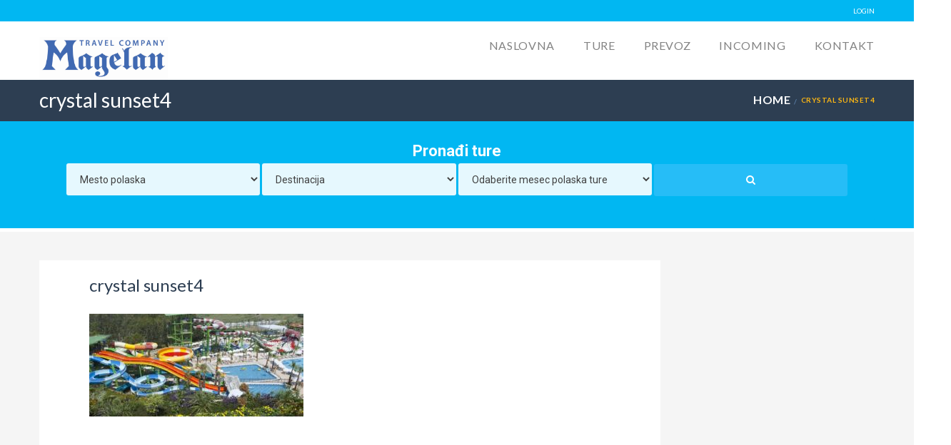

--- FILE ---
content_type: text/html; charset=UTF-8
request_url: https://www.magelantravel.rs/accommodation/crystal-sunset-luxury-resort-spa-5/crystal-sunset4/
body_size: 14064
content:

<!DOCTYPE html>
<!--[if IE 7 ]> <html class="ie7 oldie" lang="sr-RS"> <![endif]-->
<!--[if IE 8 ]> <html class="ie8 oldie" lang="sr-RS"> <![endif]-->
<!--[if IE   ]> <html class="ie" lang="sr-RS"> <![endif]-->
<!--[if lt IE 9]><script src="http://html5shim.googlecode.com/svn/trunk/html5.js"></script><![endif]-->
<html lang="sr-RS">
<head>
    <!-- Page Title -->
    <title>crystal sunset4 - Turistička agencija Magelan, Novi Sad</title>

    <!-- Meta Tags -->
    <meta http-equiv="X-UA-Compatible" content="IE=Edge"/>
    <meta charset="UTF-8">
    <meta name="viewport" content="width=device-width, initial-scale=1.0">
	
	<!-- Facebook verification -->
	<meta name="facebook-domain-verification" content="5n7c2lnil26hy84t8n676hjpdbn4yy" />
	
        <link rel="shortcut icon" href="https://www.magelantravel.rs/wp-content/uploads/2016/03/favicon.ico" type="image/x-icon" />
    
    <!-- CSS for IE -->
    <!--[if lte IE 9]>
        <link rel="stylesheet" type="text/css" href="css/ie.css" />
    <![endif]-->

    <!-- HTML5 shim and Respond.js IE8 support of HTML5 elements and media queries -->
    <!--[if lt IE 9]>
      <script type='text/javascript' src="http://html5shiv.googlecode.com/svn/trunk/html5.js"></script>
      <script type='text/javascript' src="http://cdnjs.cloudflare.com/ajax/libs/respond.js/1.4.2/respond.js"></script>
    <![endif]-->
    <meta name='robots' content='index, follow, max-image-preview:large, max-snippet:-1, max-video-preview:-1' />

	<!-- This site is optimized with the Yoast SEO plugin v21.7 - https://yoast.com/wordpress/plugins/seo/ -->
	<meta name="description" content="Putovanje izlet tura letovanje zimovanje" />
	<link rel="canonical" href="https://www.magelantravel.rs/accommodation/crystal-sunset-luxury-resort-spa-5/crystal-sunset4/" />
	<meta property="og:locale" content="sr_RS" />
	<meta property="og:type" content="article" />
	<meta property="og:title" content="crystal sunset4 - Turistička agencija Magelan, Novi Sad" />
	<meta property="og:description" content="Putovanje izlet tura letovanje zimovanje" />
	<meta property="og:url" content="https://www.magelantravel.rs/accommodation/crystal-sunset-luxury-resort-spa-5/crystal-sunset4/" />
	<meta property="og:site_name" content="Turistička agencija Magelan, Novi Sad" />
	<meta property="og:image" content="https://www.magelantravel.rs/accommodation/crystal-sunset-luxury-resort-spa-5/crystal-sunset4" />
	<meta property="og:image:width" content="1170" />
	<meta property="og:image:height" content="561" />
	<meta property="og:image:type" content="image/jpeg" />
	<meta name="twitter:card" content="summary_large_image" />
	<script type="application/ld+json" class="yoast-schema-graph">{"@context":"https://schema.org","@graph":[{"@type":"WebPage","@id":"https://www.magelantravel.rs/accommodation/crystal-sunset-luxury-resort-spa-5/crystal-sunset4/","url":"https://www.magelantravel.rs/accommodation/crystal-sunset-luxury-resort-spa-5/crystal-sunset4/","name":"crystal sunset4 - Turistička agencija Magelan, Novi Sad","isPartOf":{"@id":"https://www.magelantravel.rs/#website"},"primaryImageOfPage":{"@id":"https://www.magelantravel.rs/accommodation/crystal-sunset-luxury-resort-spa-5/crystal-sunset4/#primaryimage"},"image":{"@id":"https://www.magelantravel.rs/accommodation/crystal-sunset-luxury-resort-spa-5/crystal-sunset4/#primaryimage"},"thumbnailUrl":"https://www.magelantravel.rs/wp-content/uploads/2017/12/crystal-sunset4.jpg","datePublished":"2017-12-14T15:23:26+00:00","dateModified":"2017-12-14T15:23:26+00:00","description":"Putovanje izlet tura letovanje zimovanje","breadcrumb":{"@id":"https://www.magelantravel.rs/accommodation/crystal-sunset-luxury-resort-spa-5/crystal-sunset4/#breadcrumb"},"inLanguage":"sr-RS","potentialAction":[{"@type":"ReadAction","target":["https://www.magelantravel.rs/accommodation/crystal-sunset-luxury-resort-spa-5/crystal-sunset4/"]}]},{"@type":"ImageObject","inLanguage":"sr-RS","@id":"https://www.magelantravel.rs/accommodation/crystal-sunset-luxury-resort-spa-5/crystal-sunset4/#primaryimage","url":"https://www.magelantravel.rs/wp-content/uploads/2017/12/crystal-sunset4.jpg","contentUrl":"https://www.magelantravel.rs/wp-content/uploads/2017/12/crystal-sunset4.jpg","width":1170,"height":561},{"@type":"BreadcrumbList","@id":"https://www.magelantravel.rs/accommodation/crystal-sunset-luxury-resort-spa-5/crystal-sunset4/#breadcrumb","itemListElement":[{"@type":"ListItem","position":1,"name":"Почетна","item":"https://www.magelantravel.rs/"},{"@type":"ListItem","position":2,"name":"Crystal Sunset Luxury Resort &#038; Spa 5*","item":"https://www.magelantravel.rs/accommodation/crystal-sunset-luxury-resort-spa-5/"},{"@type":"ListItem","position":3,"name":"crystal sunset4"}]},{"@type":"WebSite","@id":"https://www.magelantravel.rs/#website","url":"https://www.magelantravel.rs/","name":"Turistička agencija Magelan, Novi Sad","description":"izleti, team building programi po Srbiji, najam mini busa","potentialAction":[{"@type":"SearchAction","target":{"@type":"EntryPoint","urlTemplate":"https://www.magelantravel.rs/?s={search_term_string}"},"query-input":"required name=search_term_string"}],"inLanguage":"sr-RS"}]}</script>
	<!-- / Yoast SEO plugin. -->


<script type='application/javascript'>console.log('PixelYourSite Free version 9.4.7.1');</script>
<link rel='dns-prefetch' href='//maps.googleapis.com' />
<link rel='dns-prefetch' href='//fonts.googleapis.com' />
<link rel="alternate" type="application/rss+xml" title="Turistička agencija Magelan, Novi Sad &raquo; довод" href="https://www.magelantravel.rs/feed/" />
<link rel="alternate" type="application/rss+xml" title="Turistička agencija Magelan, Novi Sad &raquo; довод коментара" href="https://www.magelantravel.rs/comments/feed/" />
<script type="text/javascript">
/* <![CDATA[ */
window._wpemojiSettings = {"baseUrl":"https:\/\/s.w.org\/images\/core\/emoji\/14.0.0\/72x72\/","ext":".png","svgUrl":"https:\/\/s.w.org\/images\/core\/emoji\/14.0.0\/svg\/","svgExt":".svg","source":{"concatemoji":"https:\/\/www.magelantravel.rs\/wp-includes\/js\/wp-emoji-release.min.js?ver=6.4.7"}};
/*! This file is auto-generated */
!function(i,n){var o,s,e;function c(e){try{var t={supportTests:e,timestamp:(new Date).valueOf()};sessionStorage.setItem(o,JSON.stringify(t))}catch(e){}}function p(e,t,n){e.clearRect(0,0,e.canvas.width,e.canvas.height),e.fillText(t,0,0);var t=new Uint32Array(e.getImageData(0,0,e.canvas.width,e.canvas.height).data),r=(e.clearRect(0,0,e.canvas.width,e.canvas.height),e.fillText(n,0,0),new Uint32Array(e.getImageData(0,0,e.canvas.width,e.canvas.height).data));return t.every(function(e,t){return e===r[t]})}function u(e,t,n){switch(t){case"flag":return n(e,"\ud83c\udff3\ufe0f\u200d\u26a7\ufe0f","\ud83c\udff3\ufe0f\u200b\u26a7\ufe0f")?!1:!n(e,"\ud83c\uddfa\ud83c\uddf3","\ud83c\uddfa\u200b\ud83c\uddf3")&&!n(e,"\ud83c\udff4\udb40\udc67\udb40\udc62\udb40\udc65\udb40\udc6e\udb40\udc67\udb40\udc7f","\ud83c\udff4\u200b\udb40\udc67\u200b\udb40\udc62\u200b\udb40\udc65\u200b\udb40\udc6e\u200b\udb40\udc67\u200b\udb40\udc7f");case"emoji":return!n(e,"\ud83e\udef1\ud83c\udffb\u200d\ud83e\udef2\ud83c\udfff","\ud83e\udef1\ud83c\udffb\u200b\ud83e\udef2\ud83c\udfff")}return!1}function f(e,t,n){var r="undefined"!=typeof WorkerGlobalScope&&self instanceof WorkerGlobalScope?new OffscreenCanvas(300,150):i.createElement("canvas"),a=r.getContext("2d",{willReadFrequently:!0}),o=(a.textBaseline="top",a.font="600 32px Arial",{});return e.forEach(function(e){o[e]=t(a,e,n)}),o}function t(e){var t=i.createElement("script");t.src=e,t.defer=!0,i.head.appendChild(t)}"undefined"!=typeof Promise&&(o="wpEmojiSettingsSupports",s=["flag","emoji"],n.supports={everything:!0,everythingExceptFlag:!0},e=new Promise(function(e){i.addEventListener("DOMContentLoaded",e,{once:!0})}),new Promise(function(t){var n=function(){try{var e=JSON.parse(sessionStorage.getItem(o));if("object"==typeof e&&"number"==typeof e.timestamp&&(new Date).valueOf()<e.timestamp+604800&&"object"==typeof e.supportTests)return e.supportTests}catch(e){}return null}();if(!n){if("undefined"!=typeof Worker&&"undefined"!=typeof OffscreenCanvas&&"undefined"!=typeof URL&&URL.createObjectURL&&"undefined"!=typeof Blob)try{var e="postMessage("+f.toString()+"("+[JSON.stringify(s),u.toString(),p.toString()].join(",")+"));",r=new Blob([e],{type:"text/javascript"}),a=new Worker(URL.createObjectURL(r),{name:"wpTestEmojiSupports"});return void(a.onmessage=function(e){c(n=e.data),a.terminate(),t(n)})}catch(e){}c(n=f(s,u,p))}t(n)}).then(function(e){for(var t in e)n.supports[t]=e[t],n.supports.everything=n.supports.everything&&n.supports[t],"flag"!==t&&(n.supports.everythingExceptFlag=n.supports.everythingExceptFlag&&n.supports[t]);n.supports.everythingExceptFlag=n.supports.everythingExceptFlag&&!n.supports.flag,n.DOMReady=!1,n.readyCallback=function(){n.DOMReady=!0}}).then(function(){return e}).then(function(){var e;n.supports.everything||(n.readyCallback(),(e=n.source||{}).concatemoji?t(e.concatemoji):e.wpemoji&&e.twemoji&&(t(e.twemoji),t(e.wpemoji)))}))}((window,document),window._wpemojiSettings);
/* ]]> */
</script>
<style id='wp-emoji-styles-inline-css' type='text/css'>

	img.wp-smiley, img.emoji {
		display: inline !important;
		border: none !important;
		box-shadow: none !important;
		height: 1em !important;
		width: 1em !important;
		margin: 0 0.07em !important;
		vertical-align: -0.1em !important;
		background: none !important;
		padding: 0 !important;
	}
</style>
<link rel='stylesheet' id='wp-block-library-css' href='https://www.magelantravel.rs/wp-includes/css/dist/block-library/style.min.css?ver=6.4.7' type='text/css' media='all' />
<style id='classic-theme-styles-inline-css' type='text/css'>
/*! This file is auto-generated */
.wp-block-button__link{color:#fff;background-color:#32373c;border-radius:9999px;box-shadow:none;text-decoration:none;padding:calc(.667em + 2px) calc(1.333em + 2px);font-size:1.125em}.wp-block-file__button{background:#32373c;color:#fff;text-decoration:none}
</style>
<style id='global-styles-inline-css' type='text/css'>
body{--wp--preset--color--black: #000000;--wp--preset--color--cyan-bluish-gray: #abb8c3;--wp--preset--color--white: #ffffff;--wp--preset--color--pale-pink: #f78da7;--wp--preset--color--vivid-red: #cf2e2e;--wp--preset--color--luminous-vivid-orange: #ff6900;--wp--preset--color--luminous-vivid-amber: #fcb900;--wp--preset--color--light-green-cyan: #7bdcb5;--wp--preset--color--vivid-green-cyan: #00d084;--wp--preset--color--pale-cyan-blue: #8ed1fc;--wp--preset--color--vivid-cyan-blue: #0693e3;--wp--preset--color--vivid-purple: #9b51e0;--wp--preset--gradient--vivid-cyan-blue-to-vivid-purple: linear-gradient(135deg,rgba(6,147,227,1) 0%,rgb(155,81,224) 100%);--wp--preset--gradient--light-green-cyan-to-vivid-green-cyan: linear-gradient(135deg,rgb(122,220,180) 0%,rgb(0,208,130) 100%);--wp--preset--gradient--luminous-vivid-amber-to-luminous-vivid-orange: linear-gradient(135deg,rgba(252,185,0,1) 0%,rgba(255,105,0,1) 100%);--wp--preset--gradient--luminous-vivid-orange-to-vivid-red: linear-gradient(135deg,rgba(255,105,0,1) 0%,rgb(207,46,46) 100%);--wp--preset--gradient--very-light-gray-to-cyan-bluish-gray: linear-gradient(135deg,rgb(238,238,238) 0%,rgb(169,184,195) 100%);--wp--preset--gradient--cool-to-warm-spectrum: linear-gradient(135deg,rgb(74,234,220) 0%,rgb(151,120,209) 20%,rgb(207,42,186) 40%,rgb(238,44,130) 60%,rgb(251,105,98) 80%,rgb(254,248,76) 100%);--wp--preset--gradient--blush-light-purple: linear-gradient(135deg,rgb(255,206,236) 0%,rgb(152,150,240) 100%);--wp--preset--gradient--blush-bordeaux: linear-gradient(135deg,rgb(254,205,165) 0%,rgb(254,45,45) 50%,rgb(107,0,62) 100%);--wp--preset--gradient--luminous-dusk: linear-gradient(135deg,rgb(255,203,112) 0%,rgb(199,81,192) 50%,rgb(65,88,208) 100%);--wp--preset--gradient--pale-ocean: linear-gradient(135deg,rgb(255,245,203) 0%,rgb(182,227,212) 50%,rgb(51,167,181) 100%);--wp--preset--gradient--electric-grass: linear-gradient(135deg,rgb(202,248,128) 0%,rgb(113,206,126) 100%);--wp--preset--gradient--midnight: linear-gradient(135deg,rgb(2,3,129) 0%,rgb(40,116,252) 100%);--wp--preset--font-size--small: 13px;--wp--preset--font-size--medium: 20px;--wp--preset--font-size--large: 36px;--wp--preset--font-size--x-large: 42px;--wp--preset--spacing--20: 0.44rem;--wp--preset--spacing--30: 0.67rem;--wp--preset--spacing--40: 1rem;--wp--preset--spacing--50: 1.5rem;--wp--preset--spacing--60: 2.25rem;--wp--preset--spacing--70: 3.38rem;--wp--preset--spacing--80: 5.06rem;--wp--preset--shadow--natural: 6px 6px 9px rgba(0, 0, 0, 0.2);--wp--preset--shadow--deep: 12px 12px 50px rgba(0, 0, 0, 0.4);--wp--preset--shadow--sharp: 6px 6px 0px rgba(0, 0, 0, 0.2);--wp--preset--shadow--outlined: 6px 6px 0px -3px rgba(255, 255, 255, 1), 6px 6px rgba(0, 0, 0, 1);--wp--preset--shadow--crisp: 6px 6px 0px rgba(0, 0, 0, 1);}:where(.is-layout-flex){gap: 0.5em;}:where(.is-layout-grid){gap: 0.5em;}body .is-layout-flow > .alignleft{float: left;margin-inline-start: 0;margin-inline-end: 2em;}body .is-layout-flow > .alignright{float: right;margin-inline-start: 2em;margin-inline-end: 0;}body .is-layout-flow > .aligncenter{margin-left: auto !important;margin-right: auto !important;}body .is-layout-constrained > .alignleft{float: left;margin-inline-start: 0;margin-inline-end: 2em;}body .is-layout-constrained > .alignright{float: right;margin-inline-start: 2em;margin-inline-end: 0;}body .is-layout-constrained > .aligncenter{margin-left: auto !important;margin-right: auto !important;}body .is-layout-constrained > :where(:not(.alignleft):not(.alignright):not(.alignfull)){max-width: var(--wp--style--global--content-size);margin-left: auto !important;margin-right: auto !important;}body .is-layout-constrained > .alignwide{max-width: var(--wp--style--global--wide-size);}body .is-layout-flex{display: flex;}body .is-layout-flex{flex-wrap: wrap;align-items: center;}body .is-layout-flex > *{margin: 0;}body .is-layout-grid{display: grid;}body .is-layout-grid > *{margin: 0;}:where(.wp-block-columns.is-layout-flex){gap: 2em;}:where(.wp-block-columns.is-layout-grid){gap: 2em;}:where(.wp-block-post-template.is-layout-flex){gap: 1.25em;}:where(.wp-block-post-template.is-layout-grid){gap: 1.25em;}.has-black-color{color: var(--wp--preset--color--black) !important;}.has-cyan-bluish-gray-color{color: var(--wp--preset--color--cyan-bluish-gray) !important;}.has-white-color{color: var(--wp--preset--color--white) !important;}.has-pale-pink-color{color: var(--wp--preset--color--pale-pink) !important;}.has-vivid-red-color{color: var(--wp--preset--color--vivid-red) !important;}.has-luminous-vivid-orange-color{color: var(--wp--preset--color--luminous-vivid-orange) !important;}.has-luminous-vivid-amber-color{color: var(--wp--preset--color--luminous-vivid-amber) !important;}.has-light-green-cyan-color{color: var(--wp--preset--color--light-green-cyan) !important;}.has-vivid-green-cyan-color{color: var(--wp--preset--color--vivid-green-cyan) !important;}.has-pale-cyan-blue-color{color: var(--wp--preset--color--pale-cyan-blue) !important;}.has-vivid-cyan-blue-color{color: var(--wp--preset--color--vivid-cyan-blue) !important;}.has-vivid-purple-color{color: var(--wp--preset--color--vivid-purple) !important;}.has-black-background-color{background-color: var(--wp--preset--color--black) !important;}.has-cyan-bluish-gray-background-color{background-color: var(--wp--preset--color--cyan-bluish-gray) !important;}.has-white-background-color{background-color: var(--wp--preset--color--white) !important;}.has-pale-pink-background-color{background-color: var(--wp--preset--color--pale-pink) !important;}.has-vivid-red-background-color{background-color: var(--wp--preset--color--vivid-red) !important;}.has-luminous-vivid-orange-background-color{background-color: var(--wp--preset--color--luminous-vivid-orange) !important;}.has-luminous-vivid-amber-background-color{background-color: var(--wp--preset--color--luminous-vivid-amber) !important;}.has-light-green-cyan-background-color{background-color: var(--wp--preset--color--light-green-cyan) !important;}.has-vivid-green-cyan-background-color{background-color: var(--wp--preset--color--vivid-green-cyan) !important;}.has-pale-cyan-blue-background-color{background-color: var(--wp--preset--color--pale-cyan-blue) !important;}.has-vivid-cyan-blue-background-color{background-color: var(--wp--preset--color--vivid-cyan-blue) !important;}.has-vivid-purple-background-color{background-color: var(--wp--preset--color--vivid-purple) !important;}.has-black-border-color{border-color: var(--wp--preset--color--black) !important;}.has-cyan-bluish-gray-border-color{border-color: var(--wp--preset--color--cyan-bluish-gray) !important;}.has-white-border-color{border-color: var(--wp--preset--color--white) !important;}.has-pale-pink-border-color{border-color: var(--wp--preset--color--pale-pink) !important;}.has-vivid-red-border-color{border-color: var(--wp--preset--color--vivid-red) !important;}.has-luminous-vivid-orange-border-color{border-color: var(--wp--preset--color--luminous-vivid-orange) !important;}.has-luminous-vivid-amber-border-color{border-color: var(--wp--preset--color--luminous-vivid-amber) !important;}.has-light-green-cyan-border-color{border-color: var(--wp--preset--color--light-green-cyan) !important;}.has-vivid-green-cyan-border-color{border-color: var(--wp--preset--color--vivid-green-cyan) !important;}.has-pale-cyan-blue-border-color{border-color: var(--wp--preset--color--pale-cyan-blue) !important;}.has-vivid-cyan-blue-border-color{border-color: var(--wp--preset--color--vivid-cyan-blue) !important;}.has-vivid-purple-border-color{border-color: var(--wp--preset--color--vivid-purple) !important;}.has-vivid-cyan-blue-to-vivid-purple-gradient-background{background: var(--wp--preset--gradient--vivid-cyan-blue-to-vivid-purple) !important;}.has-light-green-cyan-to-vivid-green-cyan-gradient-background{background: var(--wp--preset--gradient--light-green-cyan-to-vivid-green-cyan) !important;}.has-luminous-vivid-amber-to-luminous-vivid-orange-gradient-background{background: var(--wp--preset--gradient--luminous-vivid-amber-to-luminous-vivid-orange) !important;}.has-luminous-vivid-orange-to-vivid-red-gradient-background{background: var(--wp--preset--gradient--luminous-vivid-orange-to-vivid-red) !important;}.has-very-light-gray-to-cyan-bluish-gray-gradient-background{background: var(--wp--preset--gradient--very-light-gray-to-cyan-bluish-gray) !important;}.has-cool-to-warm-spectrum-gradient-background{background: var(--wp--preset--gradient--cool-to-warm-spectrum) !important;}.has-blush-light-purple-gradient-background{background: var(--wp--preset--gradient--blush-light-purple) !important;}.has-blush-bordeaux-gradient-background{background: var(--wp--preset--gradient--blush-bordeaux) !important;}.has-luminous-dusk-gradient-background{background: var(--wp--preset--gradient--luminous-dusk) !important;}.has-pale-ocean-gradient-background{background: var(--wp--preset--gradient--pale-ocean) !important;}.has-electric-grass-gradient-background{background: var(--wp--preset--gradient--electric-grass) !important;}.has-midnight-gradient-background{background: var(--wp--preset--gradient--midnight) !important;}.has-small-font-size{font-size: var(--wp--preset--font-size--small) !important;}.has-medium-font-size{font-size: var(--wp--preset--font-size--medium) !important;}.has-large-font-size{font-size: var(--wp--preset--font-size--large) !important;}.has-x-large-font-size{font-size: var(--wp--preset--font-size--x-large) !important;}
.wp-block-navigation a:where(:not(.wp-element-button)){color: inherit;}
:where(.wp-block-post-template.is-layout-flex){gap: 1.25em;}:where(.wp-block-post-template.is-layout-grid){gap: 1.25em;}
:where(.wp-block-columns.is-layout-flex){gap: 2em;}:where(.wp-block-columns.is-layout-grid){gap: 2em;}
.wp-block-pullquote{font-size: 1.5em;line-height: 1.6;}
</style>
<link rel='stylesheet' id='redux-extendify-styles-css' href='https://www.magelantravel.rs/wp-content/plugins/redux-framework/redux-core/assets/css/extendify-utilities.css?ver=4.4.10' type='text/css' media='all' />
<link rel='stylesheet' id='contact-form-7-css' href='https://www.magelantravel.rs/wp-content/plugins/contact-form-7/includes/css/styles.css?ver=5.8.4' type='text/css' media='all' />
<link rel='stylesheet' id='parent-style-css' href='https://www.magelantravel.rs/wp-content/themes/Travelo/style.css?ver=6.4.7' type='text/css' media='all' />
<link rel='stylesheet' id='child-style-css' href='https://www.magelantravel.rs/wp-content/themes/Travelo-child/style.css?ver=6.4.7' type='text/css' media='all' />
<link rel='stylesheet' id='trav_style_font_googleapis-css' href='//fonts.googleapis.com/css?family=Lato%3A300%2C400%2C700%2C900&#038;ver=6.4.7' type='text/css' media='all' />
<link rel='stylesheet' id='trav_style_animate-css' href='https://www.magelantravel.rs/wp-content/themes/Travelo/css/animate.min.css?ver=6.4.7' type='text/css' media='all' />
<link rel='stylesheet' id='trav_style_font_awesome-css' href='https://www.magelantravel.rs/wp-content/themes/Travelo/css/font-awesome.min.css?ver=6.4.7' type='text/css' media='all' />
<link rel='stylesheet' id='trav_style_bootstrap-css' href='https://www.magelantravel.rs/wp-content/themes/Travelo/css/bootstrap.min.css?ver=6.4.7' type='text/css' media='all' />
<link rel='stylesheet' id='trav_style_flexslider-css' href='https://www.magelantravel.rs/wp-content/themes/Travelo/js/components/flexslider/flexslider.css?ver=6.4.7' type='text/css' media='all' />
<link rel='stylesheet' id='trav_style_bxslider-css' href='https://www.magelantravel.rs/wp-content/themes/Travelo/js/components/jquery.bxslider/jquery.bxslider.css?ver=6.4.7' type='text/css' media='all' />
<link rel='stylesheet' id='trav_style_timepicker-css' href='https://www.magelantravel.rs/wp-content/themes/Travelo/js/components/jquery.timepicker/jquery.timepicker.css?ver=6.4.7' type='text/css' media='all' />
<link rel='stylesheet' id='trav_style_main_style-css' href='https://www.magelantravel.rs/wp-content/themes/Travelo/css/style-light-blue.min.css?ver=6.4.7' type='text/css' media='all' />
<link rel='stylesheet' id='trav_style_custom-css' href='https://www.magelantravel.rs/wp-content/themes/Travelo/css/custom.css?ver=6.4.7' type='text/css' media='all' />
<style id='trav_style_custom-inline-css' type='text/css'>

            #header .logo a, #footer .bottom .logo a, .chaser .logo a, .logo-modal {
                background-image: url(https://www.magelantravel.rs/wp-content/uploads/2016/06/Magelan_logo.png);
                background-repeat: no-repeat;
                display: block;
            }
            .chaser .logo a {
                background-size: auto 20px;
            }#page-wrapper #header .logo img { height: 60px; }#page-wrapper #header .logo a { background-size: auto 60px; }#page-wrapper #footer .logo img { height: 40px; }#page-wrapper #footer .logo a { background-size: auto 40px; }.chaser .logo img { height: 40px; }.chaser .logo a { background-size: auto 40px; }::-webkit-input-placeholder { /* WebKit, Blink, Edge */
    color:    #cecece;
}
:-moz-placeholder { /* Mozilla Firefox 4 to 18 */
   color:    #cecece;
   opacity:  1;
}
::-moz-placeholder { /* Mozilla Firefox 19+ */
   color:    #cecece;
   opacity:  1;
}
:-ms-input-placeholder { /* Internet Explorer 10-11 */
   color:    #cecece;
}

h2{
    font-size: 28px;
}
h3{
    font-size: 24px;
}
h4{
    font-size: 20px;
}
p{
    font-size: 18px;
}
a{
    font-size: 16px;
}
#main-menu ul.menu > .megamenu-menu ul.megamenu > li, #main-menu ul.menu > li ul li > a{
    font-size: 14px;
}
.box{
    font-size: 14px;
}
.price{
    font-size: 20px;    
}

div.wpcf7 input, #main div.wpcf7 textarea{
    width: 50%;
    border: 1px solid #d0d0d0;
}
div.wpcf7 input[type='checkbox']{
    width: 5%;
}

#main-menu ul.menu > .megamenu-menu ul.megamenu > li, #main-menu ul.menu > li ul li > a{
    font-size: 18px;
}

#main-menu ul.menu li:not(.megamenu-menu) ul, .chaser .menu li:not(.megamenu-menu) ul, .topnav .container > ul ul, .megamenu-wrapper{
    width: 250px;
}

#hotel-description .entry-content td{
    padding: 2px;
    font-size: 12px;
}

.blog-infinite .category-avio-karte-vesti .image-container{
    float: left;
    margin-right: 20px;
}

#main .blog-infinite .category-avio-karte-vesti .image-container img{
    width: 180px;
}

#main .blog-infinite .category-avio-karte-vesti .details h2 a{
    font-size: 20px;
}

#main .blog-infinite .category-avio-karte-vesti .details .excerpt-container p{
    font-size: 16px;
}

#main select{
    height: 40px;
    border: 1px solid #d0d0d0;
}

#main div.wpcf7 .brdc{
     width: 16.6%;
}
 
#main div.wpcf7 .brdc2{
     width: 17%;
}
#main div.wpcf7 .brdc3{
     width: 42.3%;
}
#main div.wpcf7 .brdc4{
     width: 37%;
}
#main div.wpcf7 input[type='checkbox']{
    width: 60%;
}
iframe {
    width: 100%;
}
@media (max-width: 993px) {
	#affiliate-horizontal-browser .widget-area .search_tour input, .widget-area .search_tour select, .widget-area .search_tour button{
		width: 100%;
	}
    #header iframe {
        height: 310px;
    }
    #content iframe {
        height: 6000px;
    }
}
@media (min-width: 994px) {
    #content iframe {
        height: 6000px;
    }
}
</style>
<link rel='stylesheet' id='trav_style_responsive-css' href='https://www.magelantravel.rs/wp-content/themes/Travelo/css/responsive.min.css?ver=6.4.7' type='text/css' media='all' />
<link rel='stylesheet' id='trav_child_theme_css-css' href='https://www.magelantravel.rs/wp-content/themes/Travelo-child/style.css?ver=6.4.7' type='text/css' media='all' />
<link rel='stylesheet' id='tablepress-default-css' href='https://www.magelantravel.rs/wp-content/plugins/tablepress/css/build/default.css?ver=2.2.4' type='text/css' media='all' />
<script type="text/javascript" src="https://www.magelantravel.rs/wp-includes/js/jquery/jquery.min.js?ver=3.7.1" id="jquery-core-js"></script>
<script type="text/javascript" src="https://www.magelantravel.rs/wp-includes/js/jquery/jquery-migrate.min.js?ver=3.4.1" id="jquery-migrate-js"></script>
<script type="text/javascript" src="https://www.magelantravel.rs/wp-content/plugins/revslider/public/assets/js/rbtools.min.js?ver=6.6.13" async id="tp-tools-js"></script>
<script type="text/javascript" src="https://www.magelantravel.rs/wp-content/plugins/revslider/public/assets/js/rs6.min.js?ver=6.6.13" async id="revmin-js"></script>
<script type="text/javascript" src="https://www.magelantravel.rs/wp-content/plugins/pixelyoursite/dist/scripts/jquery.bind-first-0.2.3.min.js?ver=6.4.7" id="jquery-bind-first-js"></script>
<script type="text/javascript" src="https://www.magelantravel.rs/wp-content/plugins/pixelyoursite/dist/scripts/js.cookie-2.1.3.min.js?ver=2.1.3" id="js-cookie-pys-js"></script>
<script type="text/javascript" id="pys-js-extra">
/* <![CDATA[ */
var pysOptions = {"staticEvents":{"facebook":{"init_event":[{"delay":0,"type":"static","name":"PageView","pixelIds":["401038873639662"],"eventID":"c9a062b1-3591-4f76-8458-6e295fde8f40","params":{"page_title":"crystal sunset4","post_type":"attachment","post_id":9902,"plugin":"PixelYourSite","user_role":"guest","event_url":"www.magelantravel.rs\/accommodation\/crystal-sunset-luxury-resort-spa-5\/crystal-sunset4\/"},"e_id":"init_event","ids":[],"hasTimeWindow":false,"timeWindow":0,"woo_order":"","edd_order":""}]}},"dynamicEvents":[],"triggerEvents":[],"triggerEventTypes":[],"facebook":{"pixelIds":["401038873639662"],"advancedMatching":[],"advancedMatchingEnabled":false,"removeMetadata":false,"contentParams":{"post_type":"attachment","post_id":9902,"content_name":"crystal sunset4","tags":"","categories":[]},"commentEventEnabled":true,"wooVariableAsSimple":false,"downloadEnabled":true,"formEventEnabled":true,"serverApiEnabled":false,"wooCRSendFromServer":false,"send_external_id":null},"debug":"","siteUrl":"https:\/\/www.magelantravel.rs","ajaxUrl":"https:\/\/www.magelantravel.rs\/wp-admin\/admin-ajax.php","ajax_event":"4b49523b85","enable_remove_download_url_param":"1","cookie_duration":"7","last_visit_duration":"60","enable_success_send_form":"","ajaxForServerEvent":"1","send_external_id":"1","external_id_expire":"180","gdpr":{"ajax_enabled":false,"all_disabled_by_api":false,"facebook_disabled_by_api":false,"analytics_disabled_by_api":false,"google_ads_disabled_by_api":false,"pinterest_disabled_by_api":false,"bing_disabled_by_api":false,"externalID_disabled_by_api":false,"facebook_prior_consent_enabled":true,"analytics_prior_consent_enabled":true,"google_ads_prior_consent_enabled":null,"pinterest_prior_consent_enabled":true,"bing_prior_consent_enabled":true,"cookiebot_integration_enabled":false,"cookiebot_facebook_consent_category":"marketing","cookiebot_analytics_consent_category":"statistics","cookiebot_tiktok_consent_category":"marketing","cookiebot_google_ads_consent_category":null,"cookiebot_pinterest_consent_category":"marketing","cookiebot_bing_consent_category":"marketing","consent_magic_integration_enabled":false,"real_cookie_banner_integration_enabled":false,"cookie_notice_integration_enabled":false,"cookie_law_info_integration_enabled":false},"cookie":{"disabled_all_cookie":false,"disabled_advanced_form_data_cookie":false,"disabled_landing_page_cookie":false,"disabled_first_visit_cookie":false,"disabled_trafficsource_cookie":false,"disabled_utmTerms_cookie":false,"disabled_utmId_cookie":false},"woo":{"enabled":false},"edd":{"enabled":false}};
/* ]]> */
</script>
<script type="text/javascript" src="https://www.magelantravel.rs/wp-content/plugins/pixelyoursite/dist/scripts/public.js?ver=9.4.7.1" id="pys-js"></script>
<script></script><link rel="https://api.w.org/" href="https://www.magelantravel.rs/wp-json/" /><link rel="alternate" type="application/json" href="https://www.magelantravel.rs/wp-json/wp/v2/media/9902" /><link rel="EditURI" type="application/rsd+xml" title="RSD" href="https://www.magelantravel.rs/xmlrpc.php?rsd" />
<meta name="generator" content="WordPress 6.4.7" />
<link rel='shortlink' href='https://www.magelantravel.rs/?p=9902' />
<link rel="alternate" type="application/json+oembed" href="https://www.magelantravel.rs/wp-json/oembed/1.0/embed?url=https%3A%2F%2Fwww.magelantravel.rs%2Faccommodation%2Fcrystal-sunset-luxury-resort-spa-5%2Fcrystal-sunset4%2F" />
<link rel="alternate" type="text/xml+oembed" href="https://www.magelantravel.rs/wp-json/oembed/1.0/embed?url=https%3A%2F%2Fwww.magelantravel.rs%2Faccommodation%2Fcrystal-sunset-luxury-resort-spa-5%2Fcrystal-sunset4%2F&#038;format=xml" />
<meta name="generator" content="Redux 4.4.10" /><meta name="generator" content="Powered by WPBakery Page Builder - drag and drop page builder for WordPress."/>
<meta name="generator" content="Powered by Slider Revolution 6.6.13 - responsive, Mobile-Friendly Slider Plugin for WordPress with comfortable drag and drop interface." />
<script>function setREVStartSize(e){
			//window.requestAnimationFrame(function() {
				window.RSIW = window.RSIW===undefined ? window.innerWidth : window.RSIW;
				window.RSIH = window.RSIH===undefined ? window.innerHeight : window.RSIH;
				try {
					var pw = document.getElementById(e.c).parentNode.offsetWidth,
						newh;
					pw = pw===0 || isNaN(pw) || (e.l=="fullwidth" || e.layout=="fullwidth") ? window.RSIW : pw;
					e.tabw = e.tabw===undefined ? 0 : parseInt(e.tabw);
					e.thumbw = e.thumbw===undefined ? 0 : parseInt(e.thumbw);
					e.tabh = e.tabh===undefined ? 0 : parseInt(e.tabh);
					e.thumbh = e.thumbh===undefined ? 0 : parseInt(e.thumbh);
					e.tabhide = e.tabhide===undefined ? 0 : parseInt(e.tabhide);
					e.thumbhide = e.thumbhide===undefined ? 0 : parseInt(e.thumbhide);
					e.mh = e.mh===undefined || e.mh=="" || e.mh==="auto" ? 0 : parseInt(e.mh,0);
					if(e.layout==="fullscreen" || e.l==="fullscreen")
						newh = Math.max(e.mh,window.RSIH);
					else{
						e.gw = Array.isArray(e.gw) ? e.gw : [e.gw];
						for (var i in e.rl) if (e.gw[i]===undefined || e.gw[i]===0) e.gw[i] = e.gw[i-1];
						e.gh = e.el===undefined || e.el==="" || (Array.isArray(e.el) && e.el.length==0)? e.gh : e.el;
						e.gh = Array.isArray(e.gh) ? e.gh : [e.gh];
						for (var i in e.rl) if (e.gh[i]===undefined || e.gh[i]===0) e.gh[i] = e.gh[i-1];
											
						var nl = new Array(e.rl.length),
							ix = 0,
							sl;
						e.tabw = e.tabhide>=pw ? 0 : e.tabw;
						e.thumbw = e.thumbhide>=pw ? 0 : e.thumbw;
						e.tabh = e.tabhide>=pw ? 0 : e.tabh;
						e.thumbh = e.thumbhide>=pw ? 0 : e.thumbh;
						for (var i in e.rl) nl[i] = e.rl[i]<window.RSIW ? 0 : e.rl[i];
						sl = nl[0];
						for (var i in nl) if (sl>nl[i] && nl[i]>0) { sl = nl[i]; ix=i;}
						var m = pw>(e.gw[ix]+e.tabw+e.thumbw) ? 1 : (pw-(e.tabw+e.thumbw)) / (e.gw[ix]);
						newh =  (e.gh[ix] * m) + (e.tabh + e.thumbh);
					}
					var el = document.getElementById(e.c);
					if (el!==null && el) el.style.height = newh+"px";
					el = document.getElementById(e.c+"_wrapper");
					if (el!==null && el) {
						el.style.height = newh+"px";
						el.style.display = "block";
					}
				} catch(e){
					console.log("Failure at Presize of Slider:" + e)
				}
			//});
		  };</script>
		<style type="text/css" id="wp-custom-css">
			.post .entry-date {
    margin: -40px 0px;
}		</style>
		<noscript><style> .wpb_animate_when_almost_visible { opacity: 1; }</style></noscript></head>

<body class="attachment attachment-template-default single single-attachment postid-9902 attachmentid-9902 attachment-jpeg default-style wpb-js-composer js-comp-ver-7.0 vc_responsive">
            <div id="page-wrapper">

        <header id="header" class="navbar-static-top">
	<div class="topnav hidden-xs">
		<div class="container">
			<ul class="quick-menu pull-left">
															</ul>
			<ul class="quick-menu pull-right">
				<!--<li><a href="https://themeforest.net/item/travelo-traveltour-booking-wordpress-theme/9806696?license=regular&open_purchase_for_item_id=9806696&purchasable=source&ref=SoapTheme" class="button yellow btn-small" style="height: 30px; font-size: 1em;"><i class="soap-icon-shopping"></i> PURCHASE</a></li>-->
									<li><a href="#travelo-login" class="soap-popupbox">LOGIN</a></li>
									
			</ul>
		</div>
	</div>
	<div id="main-header">

		<div class="main-header">
			<a href="#mobile-menu-01" data-toggle="collapse" class="mobile-menu-toggle">
				Mobile Menu Toggle
			</a>

			<div class="container">
				<div class="logo navbar-brand">
					<a href="https://www.magelantravel.rs">
						<img src="https://www.magelantravel.rs/wp-content/uploads/2016/06/Magelan_logo.png" alt="Turistička agencija Magelan, Novi Sad" />
					</a>
				</div>
								<nav id="main-menu" class="menu-header-menu-container"><ul id="menu-header-menu" class="menu"><li id="menu-item-116" class="menu-item menu-item-type-post_type menu-item-object-page menu-item-home menu-item-116 item-level-0"><a href="https://www.magelantravel.rs/">Naslovna</a></li>
<li id="menu-item-1725" class="menu-item menu-item-type-custom menu-item-object-custom menu-item-has-children menu-item-1725 item-level-0"><a href="https://www.magelantravel.rs/tour-type/putovanja/">Ture</a>
<ul class="sub-menu sub-menu-dropdown sub-menu-level-0 ">
	<li id="menu-item-11633" class="menu-item menu-item-type-post_type menu-item-object-page menu-item-11633 item-level-1"><a href="https://www.magelantravel.rs/ponuda-izleti-srbija/">Onlajn pretraga izleta</a></li>
	<li id="menu-item-3892" class="menu-item menu-item-type-post_type menu-item-object-page menu-item-3892 item-level-1"><a href="https://www.magelantravel.rs/izleti-srbija-region/">Izleti po Srbiji i regionu</a></li>
	<li id="menu-item-9592" class="menu-item menu-item-type-post_type menu-item-object-page menu-item-9592 item-level-1"><a href="https://www.magelantravel.rs/team-building-incentive-izleti-za-firme/">Team building izleti za firme</a></li>
	<li id="menu-item-11664" class="menu-item menu-item-type-post_type menu-item-object-page menu-item-11664 item-level-1"><a href="https://www.magelantravel.rs/izleti-srbija-region/novosadske-ture-razgledanja-izleti-novi-sad/">Novosadske ture</a></li>
	<li id="menu-item-11512" class="menu-item menu-item-type-post_type menu-item-object-page menu-item-11512 item-level-1"><a href="https://www.magelantravel.rs/izleti-za-penzionere-sa-popustom/">Izleti sa popustima za penzionere</a></li>
	<li id="menu-item-11534" class="menu-item menu-item-type-post_type menu-item-object-page menu-item-11534 item-level-1"><a href="https://www.magelantravel.rs/upit-za-izlete/">Upit za izlete</a></li>
</ul>
</li>
<li id="menu-item-63" class="menu-item menu-item-type-post_type menu-item-object-page menu-item-has-children menu-item-63 item-level-0"><a href="https://www.magelantravel.rs/prevoz/">Prevoz</a>
<ul class="sub-menu sub-menu-dropdown sub-menu-level-0 ">
	<li id="menu-item-4079" class="menu-item menu-item-type-post_type menu-item-object-page menu-item-4079 item-level-1"><a href="https://www.magelantravel.rs/prevoz/prevoz-aerodrom-beograd/">Prevoz aerodrom Beograd</a></li>
	<li id="menu-item-210" class="menu-item menu-item-type-post_type menu-item-object-page menu-item-210 item-level-1"><a href="https://www.magelantravel.rs/prevoz/najam-minibusa-autobusa-novi-sad/">Najam vozila</a></li>
	<li id="menu-item-4057" class="menu-item menu-item-type-post_type menu-item-object-page menu-item-4057 item-level-1"><a href="https://www.magelantravel.rs/prevoz/prevoz-radnika-novi-sad-okolina/">Prevoz radnika</a></li>
	<li id="menu-item-216" class="menu-item menu-item-type-post_type menu-item-object-page menu-item-216 item-level-1"><a href="https://www.magelantravel.rs/prevoz/upit-za-prevoz-najam-mini-busa/">Upit za prevoz</a></li>
</ul>
</li>
<li id="menu-item-11768" class="menu-item menu-item-type-post_type menu-item-object-page menu-item-11768 item-level-0"><a href="https://www.magelantravel.rs/incoming-serbia-balkan-dmc-magelan-travel/">Incoming</a></li>
<li id="menu-item-62" class="menu-item menu-item-type-post_type menu-item-object-page menu-item-has-children menu-item-62 item-level-0"><a href="https://www.magelantravel.rs/kontakt/">Kontakt</a>
<ul class="sub-menu sub-menu-dropdown sub-menu-level-0 ">
	<li id="menu-item-3266" class="menu-item menu-item-type-post_type menu-item-object-page menu-item-has-children menu-item-3266 item-level-1"><a href="https://www.magelantravel.rs/putovanja/posebne-web-strane/">Posebne web strane</a>
	<ul class="sub-menu sub-menu-dropdown sub-menu-level-1 ">
		<li id="menu-item-254" class="menu-item menu-item-type-custom menu-item-object-custom menu-item-254 item-level-2"><a href="http://www.incoming-serbia.com">Incoming Serbia &#8211; Magelan your local partner for Serbia &#038; Balkans</a></li>
		<li id="menu-item-258" class="menu-item menu-item-type-custom menu-item-object-custom menu-item-258 item-level-2"><a href="http://www.serbianadventures.com">SerbianAdventures.com</a></li>
		<li id="menu-item-259" class="menu-item menu-item-type-custom menu-item-object-custom menu-item-259 item-level-2"><a href="http://www.vinskipasossrbije.com">Vinski pasoš Srbije</a></li>
		<li id="menu-item-260" class="menu-item menu-item-type-custom menu-item-object-custom menu-item-260 item-level-2"><a href="http://www.belgradeairporttransfer.com">Belgrade airport transfer</a></li>
	</ul>
</li>
</ul>
</li>
</ul></nav>			</div><!-- .container -->

		</div><!-- .main-header -->
	</div><!-- #main-header -->
        <!-- mobile menu -->
        <nav id="mobile-menu-01" class="mobile-menu collapse"><ul id="mobile-primary-menu" class="menu"><li class="menu-item menu-item-type-post_type menu-item-object-page menu-item-home menu-item-116"><a href="https://www.magelantravel.rs/">Naslovna</a></li>
<li class="menu-item menu-item-type-custom menu-item-object-custom menu-item-has-children menu-item-1725"><a href="https://www.magelantravel.rs/tour-type/putovanja/">Ture</a>
<ul class="sub-menu">
	<li class="menu-item menu-item-type-post_type menu-item-object-page menu-item-11633"><a href="https://www.magelantravel.rs/ponuda-izleti-srbija/">Onlajn pretraga izleta</a></li>
	<li class="menu-item menu-item-type-post_type menu-item-object-page menu-item-3892"><a href="https://www.magelantravel.rs/izleti-srbija-region/">Izleti po Srbiji i regionu</a></li>
	<li class="menu-item menu-item-type-post_type menu-item-object-page menu-item-9592"><a href="https://www.magelantravel.rs/team-building-incentive-izleti-za-firme/">Team building izleti za firme</a></li>
	<li class="menu-item menu-item-type-post_type menu-item-object-page menu-item-11664"><a href="https://www.magelantravel.rs/izleti-srbija-region/novosadske-ture-razgledanja-izleti-novi-sad/">Novosadske ture</a></li>
	<li class="menu-item menu-item-type-post_type menu-item-object-page menu-item-11512"><a href="https://www.magelantravel.rs/izleti-za-penzionere-sa-popustom/">Izleti sa popustima za penzionere</a></li>
	<li class="menu-item menu-item-type-post_type menu-item-object-page menu-item-11534"><a href="https://www.magelantravel.rs/upit-za-izlete/">Upit za izlete</a></li>
</ul>
</li>
<li class="menu-item menu-item-type-post_type menu-item-object-page menu-item-has-children menu-item-63"><a href="https://www.magelantravel.rs/prevoz/">Prevoz</a>
<ul class="sub-menu">
	<li class="menu-item menu-item-type-post_type menu-item-object-page menu-item-4079"><a href="https://www.magelantravel.rs/prevoz/prevoz-aerodrom-beograd/">Prevoz aerodrom Beograd</a></li>
	<li class="menu-item menu-item-type-post_type menu-item-object-page menu-item-210"><a href="https://www.magelantravel.rs/prevoz/najam-minibusa-autobusa-novi-sad/">Najam vozila</a></li>
	<li class="menu-item menu-item-type-post_type menu-item-object-page menu-item-4057"><a href="https://www.magelantravel.rs/prevoz/prevoz-radnika-novi-sad-okolina/">Prevoz radnika</a></li>
	<li class="menu-item menu-item-type-post_type menu-item-object-page menu-item-216"><a href="https://www.magelantravel.rs/prevoz/upit-za-prevoz-najam-mini-busa/">Upit za prevoz</a></li>
</ul>
</li>
<li class="menu-item menu-item-type-post_type menu-item-object-page menu-item-11768"><a href="https://www.magelantravel.rs/incoming-serbia-balkan-dmc-magelan-travel/">Incoming</a></li>
<li class="menu-item menu-item-type-post_type menu-item-object-page menu-item-has-children menu-item-62"><a href="https://www.magelantravel.rs/kontakt/">Kontakt</a>
<ul class="sub-menu">
	<li class="menu-item menu-item-type-post_type menu-item-object-page menu-item-has-children menu-item-3266"><a href="https://www.magelantravel.rs/putovanja/posebne-web-strane/">Posebne web strane</a>
	<ul class="sub-menu">
		<li class="menu-item menu-item-type-custom menu-item-object-custom menu-item-254"><a href="http://www.incoming-serbia.com">Incoming Serbia &#8211; Magelan your local partner for Serbia &#038; Balkans</a></li>
		<li class="menu-item menu-item-type-custom menu-item-object-custom menu-item-258"><a href="http://www.serbianadventures.com">SerbianAdventures.com</a></li>
		<li class="menu-item menu-item-type-custom menu-item-object-custom menu-item-259"><a href="http://www.vinskipasossrbije.com">Vinski pasoš Srbije</a></li>
		<li class="menu-item menu-item-type-custom menu-item-object-custom menu-item-260"><a href="http://www.belgradeairporttransfer.com">Belgrade airport transfer</a></li>
	</ul>
</li>
</ul>
</li>
</ul><ul class="mobile-topnav container"><li><a href="#travelo-login" class="soap-popupbox">LOGIN</a></li></ul></nav>        <!-- mobile menu -->
        </header>

                    <div id="travelo-login" class="travelo-modal-box travelo-box">
                <div>
                    <a href="#" class="logo-modal">Turistička agencija Magelan, Novi Sad<img src="https://www.magelantravel.rs/wp-content/uploads/2016/06/Magelan_logo.png" alt="Turistička agencija Magelan, Novi Sad"></a>
                </div>
                <form name="loginform" action="https://www.magelantravel.rs/wp-login.php" method="post">
                    <div class="form-group">
                        <input type="text" name="log" tabindex="1" class="input-text full-width" placeholder="user name">
                    </div>
                    <div class="form-group">
                        <input type="password" name="pwd" tabindex="2" class="input-text full-width" placeholder="password">
                    </div>
                    <div class="form-group">
                        <a href="https://www.magelantravel.rs/wp-login.php?action=lostpassword" class="forgot-password pull-right">Forgot password?</a>
                        <div class="checkbox checkbox-inline">
                            <label>
                                <input type="checkbox" name="rememberme" tabindex="3" value="forever"> Remember me                            </label>
                        </div>
                    </div>
                    <div class="form-group">
                        <button tabindex="4" class="button btn-medium btn-login full-width">LOG IN</button>
                    </div>
                    <input type="hidden" name="redirect_to" value="https://www.magelantravel.rs">
                </form>

                            </div>
        <div class="page-title-container">
    <div class="container">
        <div class="page-title pull-left">
            <h2 class="entry-title">
                crystal sunset4            </h2>
        </div>
        <ul class="breadcrumbs pull-right"><li><a href="https://www.magelantravel.rs" title="Home">Home</a></li><li class="active">crystal sunset4</li></ul>    </div>
</div>	<iframe src="https://booking.bos4.tours/sr/affiliate-horizontal-browser/15-1620627128" class="your-class" id="affbrow" width="1200" height="150" frameborder="0" scrolling="no"></iframe>
	
		<section id="content">
			<div class="container">
				<div class="row">
					<div id="main" class="col-sm-8 col-md-9">
						<div class="post" id="post-9902">
																					<div class="details without-featured-item">
								<h1 class="entry-title">crystal sunset4</h1>
								<div class="post-content entry-content">
									<p class="attachment"><a href='https://www.magelantravel.rs/wp-content/uploads/2017/12/crystal-sunset4.jpg'><img decoding="async" width="300" height="144" src="https://www.magelantravel.rs/wp-content/uploads/2017/12/crystal-sunset4-300x144.jpg" class="attachment-medium size-medium" alt="" srcset="https://www.magelantravel.rs/wp-content/uploads/2017/12/crystal-sunset4-300x144.jpg 300w, https://www.magelantravel.rs/wp-content/uploads/2017/12/crystal-sunset4-768x368.jpg 768w, https://www.magelantravel.rs/wp-content/uploads/2017/12/crystal-sunset4-1024x491.jpg 1024w, https://www.magelantravel.rs/wp-content/uploads/2017/12/crystal-sunset4.jpg 1170w" sizes="(max-width: 300px) 100vw, 300px" /></a></p>
																	</div>
							</div>
						</div>
					</div>
					<div class="sidebar col-sm-4 col-md-3">
											</div>
				</div>
			</div>
		</section>

        <footer id="footer" class="style-def">
            <div class="footer-wrapper">
                <div class="container">
                    <div class="row">
                        <div class="col-sm-6 col-md-3">
                            <div id="nav_menu-3" class="small-box widget_nav_menu"><h2 class="widgettitle">Stranice</h2><div class="menu-footer-container"><ul id="menu-footer" class="menu"><li id="menu-item-12123" class="menu-item menu-item-type-post_type menu-item-object-page menu-item-12123"><a href="https://www.magelantravel.rs/o-nama/">O nama</a></li>
<li id="menu-item-12121" class="menu-item menu-item-type-post_type menu-item-object-page menu-item-12121"><a href="https://www.magelantravel.rs/kutak-za-partnere/">Kutak za partnere</a></li>
<li id="menu-item-12122" class="menu-item menu-item-type-post_type menu-item-object-page menu-item-12122"><a href="https://www.magelantravel.rs/knjiga-utisaka/">Knjiga utisaka</a></li>
<li id="menu-item-12124" class="menu-item menu-item-type-post_type menu-item-object-page menu-item-12124"><a href="https://www.magelantravel.rs/opsti-uslovi-putovanja/">Opšti uslovi putovanja</a></li>
<li id="menu-item-12125" class="menu-item menu-item-type-post_type menu-item-object-page menu-item-12125"><a href="https://www.magelantravel.rs/posao-turisticka-agencija/">Tražite posao</a></li>
</ul></div></div>                        </div>
                        <div class="col-sm-6 col-md-3">
                            
		<div id="recent-posts-2" class="small-box widget_recent_entries">
		<h2 class="widgettitle">Novosti iz Magelana</h2>
		<ul>
											<li>
					<a href="https://www.magelantravel.rs/whisper-of-wine-eu-project/">Magelan travel učesnik u Evropskom projektu</a>
											<span class="post-date">07/09/2023</span>
									</li>
											<li>
					<a href="https://www.magelantravel.rs/magelanov-vozni-park-spreman-za-seonu-2023/">Magelanov vozni park spreman za seonu 2023</a>
											<span class="post-date">17/04/2023</span>
									</li>
											<li>
					<a href="https://www.magelantravel.rs/prva-magelanova-50-tica/">Prva Magelanova 50-tica</a>
											<span class="post-date">22/03/2023</span>
									</li>
											<li>
					<a href="https://www.magelantravel.rs/ponovili-smo-se-novi-autobus-za-grupe-do-30-osoba/">Ponovili smo se! Novi autobus za grupe do 30 osoba.</a>
											<span class="post-date">31/01/2022</span>
									</li>
					</ul>

		</div>                        </div>
                        <div class="col-sm-6 col-md-3">
                            <div id="mc4wp_form_widget-2" class="small-box widget_mc4wp_form_widget"><h2 class="widgettitle">Saznajte prvi za najnovije ponude</h2><script>(function() {
	window.mc4wp = window.mc4wp || {
		listeners: [],
		forms: {
			on: function(evt, cb) {
				window.mc4wp.listeners.push(
					{
						event   : evt,
						callback: cb
					}
				);
			}
		}
	}
})();
</script><!-- Mailchimp for WordPress v4.9.10 - https://wordpress.org/plugins/mailchimp-for-wp/ --><form id="mc4wp-form-1" class="mc4wp-form mc4wp-form-904" method="post" data-id="904" data-name="Subscribe" ><div class="mc4wp-form-fields"><p>
  	Upišite se na našu mailing listu i budite uvek prvi informisani o najnovijim ponudama
</p>
<div class="with-icon full-width">
	<input type="email" id="mc4wp_email" name="EMAIL" class="input-text full-width" placeholder="email adresa">
	<button type="submit" class="icon green-bg white-color"><i class="soap-icon-check"></i></button>
</div></div><label style="display: none !important;">Leave this field empty if you're human: <input type="text" name="_mc4wp_honeypot" value="" tabindex="-1" autocomplete="off" /></label><input type="hidden" name="_mc4wp_timestamp" value="1769199411" /><input type="hidden" name="_mc4wp_form_id" value="904" /><input type="hidden" name="_mc4wp_form_element_id" value="mc4wp-form-1" /><div class="mc4wp-response"></div></form><!-- / Mailchimp for WordPress Plugin --></div><div id="text-2" class="small-box widget_text"><h2 class="widgettitle">Pošaljite upit</h2>			<div class="textwidget"><ul>
<li>Za ture po Srbiji kliknite <a href="https://www.magelantravel.rs/upit-za-izlete/">ovde</a></li>
<li>Za odmor kliknite <a href="https://www.magelantravel.rs/upit-za-odmor/">ovde</a></li>
<li>Za avio kartu kliknite <a href="https://www.magelantravel.rs/upit-za-avio-karte/">ovde</a></li>
<li>Za prevoz kliknite <a href="https://www.magelantravel.rs/prevoz/upit-za-prevoz-najam-mini-busa/">ovde</a></li>
</ul>
</div>
		</div>                        </div>
                        <div class="col-sm-6 col-md-3">
                            <div id="travcontactwidget-6" class="contact-box small-box widget_travcontactwidget"><h2 class="widgettitle">Pozovite nas</h2><p>Stojimo Vam na raspolaganju radnim danima od 8-16 h</p><address class="contact-details"><span class="contact-phone"><i class="soap-icon-phone"></i> 062/772452</span><br /><a class="contact-email" href="mailto:excursions@magelantravel.rs">excursions@magelantravel.rs</a></address></div><div id="social_links-widget-4" class="small-box social_links"><h2 class="widgettitle">Pratite Nas</h2>
			<ul class="social-icons clearfix">
			
						<li class="twitter"><a title="twitter" href="https://twitter.com/MagelanNS" target="_blank" data-toggle="tooltip"><i class="soap-icon-twitter"></i></a></li>
			
			
						<li class="facebook"><a title="facebook" href="https://www.facebook.com/magelantravelnovisad/" target="_blank" data-toggle="tooltip"><i class="soap-icon-facebook"></i></a></li>
			
			
			
			
			
			
						<li class="instagram"><a title="instagram" href="https://www.instagram.com/magelan_travel/" target="_blank" data-toggle="tooltip"><i class="soap-icon-instagram"></i></a></li>
			
			
			
			
			
			
			
			
			
			</ul>
			</div>                        </div>
                    </div>
                </div>
            </div>
            <div class="bottom gray-area">
                <div class="container">
                    <div class="logo pull-left">
                        <a href="https://www.magelantravel.rs">
                            <img src="https://www.magelantravel.rs/wp-content/uploads/2016/06/Magelan_logo.png" alt="Turistička agencija Magelan, Novi Sad" />
                        </a>
                    </div>
                    <div class="pull-right">
                        <a id="back-to-top" href="#"><i class="soap-icon-longarrow-up circle"></i></a>
                    </div>
                    <div class="copyright pull-right">
    					<p>&copy; 2016 Magelan Travel </p>
                    </div>
                </div>
            </div>
        </footer>
    </div>
    <div class="opacity-overlay opacity-ajax-overlay"><i class="fa fa-spinner fa-spin spinner"></i></div>
    

		<script>
			window.RS_MODULES = window.RS_MODULES || {};
			window.RS_MODULES.modules = window.RS_MODULES.modules || {};
			window.RS_MODULES.waiting = window.RS_MODULES.waiting || [];
			window.RS_MODULES.defered = false;
			window.RS_MODULES.moduleWaiting = window.RS_MODULES.moduleWaiting || {};
			window.RS_MODULES.type = 'compiled';
		</script>
		<script>(function() {function maybePrefixUrlField () {
  const value = this.value.trim()
  if (value !== '' && value.indexOf('http') !== 0) {
    this.value = 'http://' + value
  }
}

const urlFields = document.querySelectorAll('.mc4wp-form input[type="url"]')
for (let j = 0; j < urlFields.length; j++) {
  urlFields[j].addEventListener('blur', maybePrefixUrlField)
}
})();</script><script>jQuery(document).ready(function() {
   jQuery("iframe").load(function(){
   jQuery("body",this).find("div:first-child").remove();
  });
});</script><noscript><img height="1" width="1" style="display: none;" src="https://www.facebook.com/tr?id=401038873639662&ev=PageView&noscript=1&cd%5Bpage_title%5D=crystal+sunset4&cd%5Bpost_type%5D=attachment&cd%5Bpost_id%5D=9902&cd%5Bplugin%5D=PixelYourSite&cd%5Buser_role%5D=guest&cd%5Bevent_url%5D=www.magelantravel.rs%2Faccommodation%2Fcrystal-sunset-luxury-resort-spa-5%2Fcrystal-sunset4%2F" alt=""></noscript>
<link rel='stylesheet' id='rs-plugin-settings-css' href='https://www.magelantravel.rs/wp-content/plugins/revslider/public/assets/css/rs6.css?ver=6.6.13' type='text/css' media='all' />
<style id='rs-plugin-settings-inline-css' type='text/css'>
.fullwidthbanner-container{max-height:700px !important;  overflow:hidden;  padding:0;  position:relative;  width:100% !important; font-size:12px}.tp-caption{color:#fff; text-align:center}.caption-big-title{font-size:30px; line-height:1.1667em; margin:0}.caption-big-title strong,.tp-caption .caption-big-title i{font-size:30px}.caption-medium-title{font-size:25px; line-height:1.1667em; margin:0}.caption-medium-title strong,.tp-caption .caption-medium-title i{font-size:25px}.caption-small-title{font-size:20px; line-height:1.1667em; margin:0}.caption-medium-title strong,.tp-caption .caption-medium-title i{font-size:20px}.tp-caption .button-group{text-align:left; margin:0}.tp-caption a{color:#fff}.tp-caption a.link{display:inline-block; color:#fff; padding:0 1.2em; line-height:2.2em; font-weight:bold; font-size:1.3333em}.tp-caption a.link-home-slider-blue{background:#2d3e52}.tp-caption a.link-home-slider-blue:hover{background:#223040}.tp-caption a.link-home-slider-trans{background:transparent; border:1px solid #fff; border-radius:1px; font-size:1.16667em; font-weight:normal; text-align:center}.tp-caption a.link-home-slider-trans:hover{background:#fff; color:#78d9f8}.tp-leftarrow.default,.tp-rightarrow.default{background:none !important; overflow:visible; opacity:.8; filter:alpha(80); -webkit-transform:none}.tp-leftarrow.default:hover,.tp-rightarrow.default:hover{opacity:1; filter:alpha(100)}.tp-leftarrow.default:before{position:absolute; top:10px; right:0; content:"\f053"; display:block; color:white; font-size:3em; font-family:FontAwesome}.tp-rightarrow.default:before{position:absolute; top:10px; left:0; content:"\f054"; display:block; color:white; font-size:3em; font-family:FontAwesome}.tp-caption.largewhitebg_button1 a{color:#fff}.tp-caption.largewhitebg_button1:hover a{color:#78d9f8}.tp-caption.largewhitebg_button1_blue a,.tp-caption.largewhitebg_button1_yellow a,.tp-caption.largewhitebg_button1_green a{display:block;  padding:0 25px}.tp-caption.largewhitebg_button1_blue a:hover{background-color:#fff;  color:#01b7f2}.tp-caption.largewhitebg_button1_yellow a:hover{background-color:#fff;  color:#fdb714}.tp-caption.largewhitebg_button1_green a:hover{background-color:#fff;  color:#98ce44}
</style>
<script type="text/javascript" src="https://www.magelantravel.rs/wp-content/plugins/contact-form-7/includes/swv/js/index.js?ver=5.8.4" id="swv-js"></script>
<script type="text/javascript" id="contact-form-7-js-extra">
/* <![CDATA[ */
var wpcf7 = {"api":{"root":"https:\/\/www.magelantravel.rs\/wp-json\/","namespace":"contact-form-7\/v1"}};
/* ]]> */
</script>
<script type="text/javascript" src="https://www.magelantravel.rs/wp-content/plugins/contact-form-7/includes/js/index.js?ver=5.8.4" id="contact-form-7-js"></script>
<script type="text/javascript" src="https://www.magelantravel.rs/wp-content/themes/Travelo/js/plugin.js?ver=6.4.7" id="trav_script_plugin-js"></script>
<script type="text/javascript" src="https://www.magelantravel.rs/wp-content/themes/Travelo/js/jquery-ui.min.js?ver=6.4.7" id="trav_script_jquery_ui-js"></script>
<script type="text/javascript" src="https://www.magelantravel.rs/wp-content/themes/Travelo/js/bootstrap.min.js?ver=3.0" id="trav_script_bootstrap-js"></script>
<script type="text/javascript" src="https://www.magelantravel.rs/wp-content/themes/Travelo/js/components/jquery.bxslider/jquery.bxslider.min.js?ver=6.4.7" id="trav_script_bxslider-js"></script>
<script type="text/javascript" src="https://www.magelantravel.rs/wp-content/themes/Travelo/js/components/flexslider/jquery.flexslider-min.js?ver=6.4.7" id="trav_script_flex_slider-js"></script>
<script type="text/javascript" src="https://www.magelantravel.rs/wp-content/themes/Travelo/js/components/jquery.timepicker/jquery.timepicker.js?ver=6.4.7" id="trav_script_timepicker-js"></script>
<script type="text/javascript" src="https://www.magelantravel.rs/wp-content/themes/Travelo/js/jquery.validate.min.js?ver=6.4.7" id="trav_script_jquery_validate-js"></script>
<script type="text/javascript" id="trav_script_main_script-js-extra">
/* <![CDATA[ */
var ajaxurl = "https:\/\/www.magelantravel.rs\/wp-admin\/admin-ajax.php";
var themeurl = "https:\/\/www.magelantravel.rs\/wp-content\/themes\/Travelo";
var date_format = "dd\/mm\/yy";
var settings = {"sticky_menu":"1"};
var week_days = {"sunday":"sunday","monday":"monday","tuesday":"tuesday","wednesday":"wednesday","thursday":"thursday","friday":"friday","saturday":"saturday"};
/* ]]> */
</script>
<script type="text/javascript" src="https://www.magelantravel.rs/wp-content/themes/Travelo/js/theme-scripts.js?ver=6.4.7" id="trav_script_main_script-js"></script>
<script type="text/javascript" src="//maps.googleapis.com/maps/api/js?v=3.exp&amp;sensor=false&amp;ver=3.0" id="trav_script_google_map-js"></script>
<script type="text/javascript" src="https://www.magelantravel.rs/wp-content/themes/Travelo/js/gmap3.min.js?ver=3.0" id="trav_script_gmap3-js"></script>
<script type="text/javascript" src="https://www.magelantravel.rs/wp-content/themes/Travelo/js/gmap3.infobox.js?ver=6.4.7" id="trav_script_map_infobox-js"></script>
<script type="text/javascript" id="trav_script_map-js-extra">
/* <![CDATA[ */
var theme_url = "https:\/\/www.magelantravel.rs\/wp-content\/themes\/Travelo";
var button_text = "Details";
/* ]]> */
</script>
<script type="text/javascript" src="https://www.magelantravel.rs/wp-content/themes/Travelo/js/map.js?ver=6.4.7" id="trav_script_map-js"></script>
<script type="text/javascript" src="https://www.magelantravel.rs/wp-includes/js/comment-reply.min.js?ver=6.4.7" id="comment-reply-js" async="async" data-wp-strategy="async"></script>
<script type="text/javascript" defer src="https://www.magelantravel.rs/wp-content/plugins/mailchimp-for-wp/assets/js/forms.js?ver=4.9.10" id="mc4wp-forms-api-js"></script>
<script></script></body>
</html>